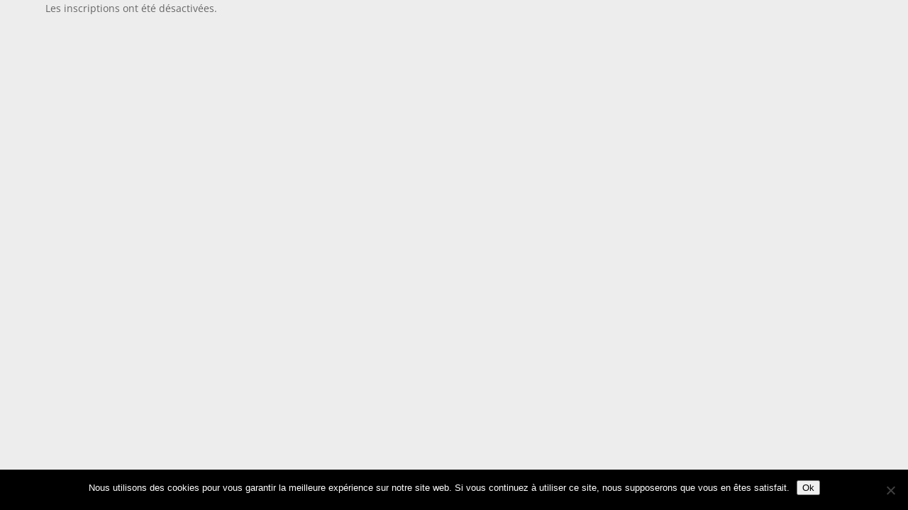

--- FILE ---
content_type: text/css
request_url: https://070.be/wp-content/plugins/070_gpx_downloader/assets/css/gpx-style.css?ver=1759770210
body_size: 4229
content:
/**
 * Feuille de style : Mise en page GPX / PicToSpot
 * Plugin : 070_gpx_downloader
 * Description : Layout moderne, visuel + QR + upload + boutons
 * Auteur : Christophe Delire
 * Dernière mise à jour : 04/10/2025
 */

/* ===============================
   STRUCTURE DE BASE GPX / PICTOSPOT
   =============================== */
.gpx-layout.gpx-flat {
  display: flex;
  flex-wrap: wrap;
  justify-content: space-between;
  padding: 2rem;
  border-radius: 12px;
  position: relative;
  background: #fff;
  margin-bottom: 10px;
}

.gpx-left {
  flex: 1 1 50%;
  display: flex;
  flex-direction: column;
  align-items: center;
}

.gpx-right {
  flex: 1 1 45%;
  padding-left: 2rem;
  display: flex;
  flex-direction: column;
  justify-content: flex-start;
  height: 100%;
}

@media screen and (max-width: 768px) {
  .gpx-layout.gpx-flat {
    flex-direction: column;
    padding: 1rem;
  }
  .gpx-left, .gpx-right {
    flex: 1 1 100%;
    padding: 0;
  }
  .gpx-right {
    margin-top: 2rem;
    text-align: center;
  }
}

/* ===============================
   TITRES ET TEXTES
   =============================== */
.gpx-titre {
  font-size: 1.6rem;
  font-weight: 700;
  margin-bottom: 1rem;
  color: #000;
  text-align: center;
  border-bottom: 3px solid #ff6600;
  display: inline-block;
  padding-bottom: .3rem;
}

.gpx-desc {
  background: #f9f9f9;
  border-left: 4px solid #0073aa;
  padding: 12px 16px;
  margin: 1em 0;
  font-size: 15px;
  line-height: 1.5;
  color: #333;
  border-radius: 4px;
  box-shadow: 0 1px 3px rgba(0,0,0,0.08);
}

.gpx-desc strong {
  color: #0073aa;
}

/* ===============================
   IMAGES ET THUMBNAILS
   =============================== */
.gpx-thumbnail {
  position: relative;
  border-radius: 12px;
  overflow: hidden;
  box-shadow: 0 3px 10px rgba(0,0,0,0.2);
  margin-bottom: 1rem;
}
.gpx-thumbnail img {
  width: 100%;
  border-radius: 12px;
}

/* QR overlay */
.gpx-thumbnail .qr-overlay {
  position: absolute;
  bottom: 5%;
  right: 5%;
  width: 35%;
  background: #fff;
  padding: 2%;
  border-radius: 6px;
  box-shadow: 0 2px 6px rgba(0,0,0,0.25);
  transition: transform 0.2s ease;
}
.gpx-thumbnail .qr-overlay:hover {
  transform: scale(1.1);
}

/* ===============================
   CHALLENGE BOX
   =============================== */
.pictospot-challenge {
  width: 100%;
  margin: 1rem 0;
  padding: 1rem 1.2rem;
  border: 2px dashed #ff9800;
  border-radius: 12px;
  background: #fffaf2;
  text-align: center;
  box-shadow: 0 2px 8px rgba(0,0,0,0.08);
}

.pictospot-challenge h3 {
  color: #ff6600;
  font-size: 1.3rem;
  margin-top: 0;
}

.pictospot-challenge .challenge-text {
  font-size: 1rem;
  font-weight: 600;
  color: #333;
}

/* ===============================
   BOUTONS GÉNÉRAUX
   =============================== */
.gpx-btn,
.gpx-btn-mobile {
  display: block;
  width: 100%;
  text-align: center;
  padding: 14px;
  border-radius: 10px;
  font-size: 1.05rem;
  font-weight: 600;
  cursor: pointer;
  transition: background 0.3s, transform 0.2s;
  box-sizing: border-box;
}

.gpx-btn-primary,
.gpx-btn-mobile {
  background: #ff6600;
  color: #fff !important;
  border: none;
  box-shadow: 0 3px 10px rgba(255,102,0,0.3);
}
.gpx-btn-primary:hover,
.gpx-btn-mobile:hover {
  background: #e05500;
  transform: translateY(-2px);
  box-shadow: 0 5px 15px rgba(255,102,0,0.4);
}

.gpx-btn-tertiary {
  display: inline-block;
  padding: 6px 12px;
  background: #eee;
  color: #333;
  border-radius: 6px;
  text-decoration: none;
  transition: background 0.2s;
}
.gpx-btn-tertiary:hover {
  background: #ddd;
}

/* ===============================
   UPLOAD PHOTO
   =============================== */
.stcd-file-upload {
  text-align: center;
  margin: 1.5rem auto;
}
.stcd-file-label {
  display: block;
  width: 100%;
  background: #007bff;
  color: white;
  padding: 14px;
  border-radius: 10px;
  cursor: pointer;
  font-size: 1.1rem;
  font-weight: 600;
  transition: background 0.3s;
}
.stcd-file-label:hover { background: #0056b3; }
.stcd-file-label.disabled {
  background: #ccc;
  color: #666;
  cursor: not-allowed;
}
#stcd-picto-file { display: none; }

.stcd-file-wrapper {
  display: flex;
  justify-content: space-between;
  align-items: center;
  background: #f7f7f7;
  border: 1px solid #ddd;
  border-radius: 8px;
  padding: 10px 12px;
  margin-top: 10px;
}
.stcd-file-name {
  font-size: 0.95rem;
  color: #444;
  font-style: italic;
  word-wrap: break-word;
  text-align: left;
  flex: 1;
}
.stcd-file-remove {
  background: transparent;
  border: none;
  font-size: 1.2rem;
  color: #ff3b30;
  cursor: pointer;
  margin-left: 10px;
}

/* ===============================
   POPUP RELATIONS / MENU
   =============================== */
.gpx-popup {
  display: none;
  position: fixed;
  top: 0; left: 0; width: 100%; height: 100%;
  background: rgba(0,0,0,0.6);
  z-index: 9999;
  align-items: center;
  justify-content: center;
}
.gpx-popup.visible { display: flex; }

.gpx-popup-content {
  background: #fff;
  border-radius: 10px;
  padding: 2em;
  max-width: 500px;
  width: 90%;
  box-shadow: 0 0 20px rgba(0,0,0,0.3);
  position: relative;
}
.gpx-popup-close {
  position: absolute;
  top: 10px; right: 10px;
  background: none;
  border: none;
  font-size: 1.5em;
  cursor: pointer;
}
.gpx-trail-popup-list {
  list-style: none;
  padding: 0;
  margin: 1em 0 0;
}
.gpx-trail-popup-list li { margin-bottom: .5em; }

/* ===============================
   ANIMATIONS
   =============================== */
@keyframes fadeIn {
  from { opacity: 0; transform: translateY(10px); }
  to { opacity: 1; transform: translateY(0); }
}
@keyframes pulse {
  0%, 100% { transform: scale(1); box-shadow: 0 0 0 0 rgba(255,0,0,0.4); }
  70% { transform: scale(1.5); box-shadow: 0 0 0 10px rgba(255,0,0,0); }
}

/* Loader / marker */
.pulse-marker {
  width: 20px;
  height: 20px;
  background: red;
  border-radius: 50%;
  animation: pulse 1s infinite;
}

/* ===============================
   MESSAGE DE RÉPONSE UPLOAD
   =============================== */
#stcd-picto-loader,
#stcd-picto-thanks {
  margin-top: 1.5rem;
  text-align: center;
  font-size: 1.1rem;
  font-weight: 500;
}

#stcd-picto-loader p {
  color: #ff9800;
  animation: blink 1.2s infinite;
}
#stcd-picto-thanks p {
  color: #2e7d32;
}

@keyframes blink {
  0%, 100% { opacity: 1; }
  50% { opacity: 0.5; }
}
/* ========================================
   STYLE SPÉCIFIQUE : GPX TEMPLATE HURLUS
   ======================================== */
#gpx-template-hurlus {
  display: flex;
  flex-wrap: wrap;
  justify-content: space-between;
  background: #fff;
  border-radius: 16px;
  box-shadow: 0 4px 12px rgba(0,0,0,0.1);
  overflow: hidden;
  margin: 2rem auto;
  padding: 2rem;
  position: relative;
  font-family: "Segoe UI", Roboto, sans-serif;
}

/* Partie gauche = image + titre */
#gpx-template-hurlus .gpx-left {
  flex: 1 1 45%;
  display: flex;
  flex-direction: column;
  align-items: center;
  justify-content: flex-start;
  text-align: center;
}

#gpx-template-hurlus .gpx-titre {
  font-size: 1.6rem;
  font-weight: 700;
  margin-bottom: 1.2rem;
  color: #111;
}

#gpx-template-hurlus .gpx-thumbnail {
  position: relative;
  width: 100%;
  max-width: 500px;
}

#gpx-template-hurlus .gpx-thumbnail img {
  width: 100%;
  height: auto;
  border-radius: 12px;
  box-shadow: 0 4px 12px rgba(0,0,0,0.15);
}

#gpx-template-hurlus .gpx-badge-gpx {
  position: absolute;
  top: 10px;
  right: 10px;
  background: #ff6600;
  color: #fff;
  font-weight: bold;
  font-size: 0.8rem;
  padding: 4px 8px;
  border-radius: 6px;
  box-shadow: 0 2px 4px rgba(0,0,0,0.2);
}

/* Partie droite = boutons + texte */
#gpx-template-hurlus .gpx-right {
  flex: 1 1 50%;
  display: flex;
  flex-direction: column;
  justify-content: space-between;
  padding-left: 2rem;
}

#gpx-template-hurlus .gpx-trace-description {
  font-size: 1rem;
  line-height: 1.6;
  background: #fffaf2;
  border-left: 4px solid #ffb300;
  padding: 1rem 1.2rem;
  border-radius: 6px;
  color: #333;
  margin-bottom: 1.5rem;
}

/* Bloc de boutons */
#gpx-template-hurlus .gpx-block {
  display: grid;
  grid-template-columns: 1fr 1fr;
  gap: 1rem;
}

#gpx-template-hurlus .gpx-row {
  display: flex;
  justify-content: center;
  align-items: center;
}

/* Boutons stylisés */
#gpx-template-hurlus .gpx-btn {
  display: flex;
  flex-direction: column;
  justify-content: center;
  align-items: center;

  width: 100%;
  height: 100px;
  border-radius: 12px;
  background: linear-gradient(135deg, #ff6600, #ff7b2f);
  font-size: 1rem;
  font-weight: bold;
  color: #fff;
  text-align: center;
  line-height: 1.2;
  border: none;
  text-decoration: none;
  box-shadow: 0 3px 8px rgba(0,0,0,0.2);
  transition: transform 0.2s ease, background 0.2s ease;
}

#gpx-template-hurlus .gpx-btn:hover {
  transform: translateY(-2px);
  background: linear-gradient(135deg, #e05500, #ff6600);
}

/* Icône au-dessus du texte */
#gpx-template-hurlus .gpx-btn::before {
  content: attr(data-icon);
  font-size: 1.8rem;
  margin-bottom: .4rem;
}

/* Section FAQ */
#gpx-template-hurlus .gpx-faq {
  margin-top: 1.5rem;
}
#gpx-template-hurlus .gpx-faq details {
  background: #f9f9f9;
  border: 1px solid #ddd;
  border-radius: 6px;
  padding: .8rem 1rem;
}
#gpx-template-hurlus .gpx-faq summary {
  font-weight: 600;
  cursor: pointer;
}
#gpx-template-hurlus .gpx-faq summary:hover {
  color: #ff6600;
}

/* Responsive */
@media (max-width: 900px) {
  #gpx-template-hurlus {
    flex-direction: column;
    padding: 1.2rem;
  }
  #gpx-template-hurlus .gpx-right {
    padding-left: 0;
    margin-top: 1.5rem;
  }
  #gpx-template-hurlus .gpx-block {
    grid-template-columns: 1fr;
  }
}
/* ================================
   GALERIE PICPIC – STYLE MODERNE
   ================================ */

/* Conteneur global */
.stcd-picpic-gallery {
  display: grid;
  grid-template-columns: repeat(auto-fill, minmax(180px, 1fr));
  gap: 16px;
  margin: 2rem auto;
  max-width: 1000px;
  padding: 0 1rem;
}

/* Chaque image */
.stcd-picpic-item {
  position: relative;
  overflow: hidden;
  border-radius: 12px;
  background: #fafafa;
  box-shadow: 0 4px 10px rgba(0,0,0,0.1);
  transition: transform 0.25s ease, box-shadow 0.25s ease;
}

.stcd-picpic-item img {
  width: 100%;
  height: 100%;
  display: block;
  object-fit: cover;
  border-radius: 12px;
  transition: transform 0.35s ease;
}

/* Effet au survol */
.stcd-picpic-item:hover {
  transform: translateY(-4px);
  box-shadow: 0 8px 18px rgba(0,0,0,0.15);
}
.stcd-picpic-item:hover img {
  transform: scale(1.08);
}

/* Zoom icon (facultatif) */
.stcd-picpic-item::after {
  content: "🔍";
  position: absolute;
  bottom: 8px;
  right: 10px;
  font-size: 1.3rem;
  opacity: 0;
  transition: opacity 0.25s ease;
}
.stcd-picpic-item:hover::after {
  opacity: 0.9;
}

/* Galerie vide */
.stcd-picpic-placeholder {
  display: flex;
  align-items: center;
  justify-content: center;
  background: #f0f0f0;
  color: #aaa;
  font-size: 2rem;
  border-radius: 12px;
  min-height: 150px;
}

/* Mode style-1 : coins arrondis et fond clair */
.stcd-picpic-gallery.style-1 .stcd-picpic-item {
  background: #fff;
  border: 1px solid #eee;
}

/* Bouton retour */
.stcd-picpic-return {
  margin: 2rem auto;
  text-align: center;
}

.stcd-picpic-return .gpx-btn-secondary {
  display: inline-block;
  background: linear-gradient(135deg, #f4f4f4, #e8e8e8);
  color: #333 !important;
  font-weight: 600;
  padding: 12px 20px;
  border-radius: 8px;
  text-decoration: none;
  border: 2px solid #ccc;
  box-shadow: 0 3px 6px rgba(0,0,0,0.1);
  transition: background 0.2s ease, transform 0.2s ease;
}
.stcd-picpic-return .gpx-btn-secondary:hover {
  background: linear-gradient(135deg, #0073aa, #0099dd);
  color: #fff !important;
  transform: translateY(-2px);
}

/* Lightbox (optionnelle, pour .stcd-picpic-lightbox future) */
.stcd-lightbox-overlay {
  display: none;
  position: fixed;
  inset: 0;
  background: rgba(0,0,0,0.85);
  justify-content: center;
  align-items: center;
  z-index: 9999;
}
.stcd-lightbox-overlay.visible {
  display: flex;
}
.stcd-lightbox-overlay img {
  max-width: 90vw;
  max-height: 85vh;
  border-radius: 12px;
  box-shadow: 0 4px 20px rgba(0,0,0,0.4);
}
.stcd-lightbox-close {
  position: absolute;
  top: 20px;
  right: 30px;
  color: #fff;
  font-size: 2rem;
  background: none;
  border: none;
  cursor: pointer;
  transition: opacity 0.2s ease;
}
.stcd-lightbox-close:hover {
  opacity: 0.7;
}

/* Responsive */
@media (max-width: 600px) {
  .stcd-picpic-gallery {
    grid-template-columns: repeat(auto-fill, minmax(140px, 1fr));
    gap: 10px;
  }
}
/* === Pictospot Modal (création via carte) === */
.pictospot-modal {
  display: none; /* caché par défaut */
  position: fixed;
  top: 0; left: 0; width: 100%; height: 100%;
  background: rgba(0,0,0,0.65);
  z-index: 99999;
  justify-content: center;
  align-items: center;
  animation: fadeIn 0.3s ease;
}

.pictospot-modal.visible {
  display: flex;
}

.pictospot-modal-content {
  background: #fff;
  padding: 25px 30px;
  border-radius: 10px;
  max-width: 600px;
  width: 95%;
  box-shadow: 0 8px 30px rgba(0,0,0,0.3);
  position: relative;
  animation: slideUp 0.35s ease;
}

.pictospot-modal-close {
  background: none;
  border: none;
  font-size: 22px;
  color: #666;
  cursor: pointer;
  position: absolute;
  top: 12px; right: 15px;
  transition: color 0.2s ease;
}

.pictospot-modal-close:hover {
  color: #000;
}

/* === Formulaire === */
.pictospot-form label {
  font-weight: 600;
  margin-bottom: 4px;
  display: block;
  color: #333;
}

.pictospot-form input[type="text"],
.pictospot-form textarea,
.pictospot-form input[type="file"] {
  width: 100%;
  border: 1px solid #ccc;
  border-radius: 6px;
  padding: 8px 10px;
  margin-bottom: 15px;
  font-size: 14px;
  transition: border 0.2s ease, box-shadow 0.2s ease;
}

.pictospot-form input[type="text"]:focus,
.pictospot-form textarea:focus,
.pictospot-form input[type="file"]:focus {
  border-color: #0073aa;
  box-shadow: 0 0 4px rgba(0,115,170,0.3);
  outline: none;
}

/* Bouton principal */
.pictospot-form button[type="submit"] {
  background: #0073aa;
  color: #fff;
  font-weight: 600;
  border: none;
  border-radius: 6px;
  padding: 10px 18px;
  cursor: pointer;
  transition: background 0.2s ease;
}

.pictospot-form button[type="submit"]:hover {
  background: #005f8d;
}

/* Feedback / loader */
.pictospot-feedback {
  margin-top: 10px;
  font-size: 14px;
  font-weight: bold;
  color: #0073aa;
}

@keyframes fadeIn {
  from { opacity: 0; } 
  to { opacity: 1; }
}

@keyframes slideUp {
  from { transform: translateY(30px); opacity: 0; }
  to { transform: translateY(0); opacity: 1; }
}
/* === Bouton de fermeture Pictospot (croix en haut à droite) === */
.pictospot-overlay-container {
  position: relative;
  display: inline-block;
  max-width: 100%;
}

.pictospot-close-btn {
  position: absolute;
  top: 8px;
  right: 8px;
  background: rgba(0,0,0,0.6);
  color: #fff;
  border: none;
  border-radius: 50%;
  width: 26px;
  height: 26px;
  line-height: 24px;
  font-size: 16px;
  cursor: pointer;
  text-align: center;
  z-index: 10;
  transition: background 0.2s ease-in-out;
}
.pictospot-close-btn:hover {
  background: rgba(0,0,0,0.8);
}

/* === QR Code sous l’image principale === */
.gpx-popup-images img[alt*="QR Code"] {
  display: block;
  margin: 15px auto 0;
  max-width: 180px;
  height: auto;
  border-radius: 8px;
  box-shadow: 0 0 6px rgba(0,0,0,0.2);
}

/* === Ajustement responsive === */
@media (max-width: 600px) {
  .gpx-popup-images img[alt*="QR Code"] {
    max-width: 140px;
    margin-top: 10px;
  }
  .pictospot-close-btn {
    top: 4px;
    right: 4px;
    width: 22px;
    height: 22px;
    font-size: 14px;
    line-height: 20px;
  }
}
/* ============================================
   🎯 Ajustement complet du popup PicToSpot
   ============================================ */
.gpx-popup-images {
  display: flex;
  flex-direction: column;
  align-items: center;
  text-align: center;
}

.pictospot-overlay-container {
  position: relative;
  display: inline-block;
  width: 100%;
  max-width: 500px;
}

.pictospot-base {
  width: 100%;
  height: auto;
  border-radius: 10px;
  display: block;
}

/* Logo PicToSpot en haut à droite */
.pictospot-logo {
  position: absolute;
  top: 12px;
  right: 12px;
  width: 100% !important;
  height: auto;
  z-index: 3;
}

/* Overlay SCAN ME centré sur l’image */
.pictospot-overlay {
  position: absolute;
  bottom: 15px;
  left: 50%;
  transform: translateX(-50%);
  width: 100%;
  height: auto;
  z-index: 2;
  pointer-events: none;
}

/* QR Code sous l’image, même largeur */
.gpx-popup-images img[alt*="QR Code"] {
  display: block;
  width: 100%;
  max-width: 500px;
  height: auto;
  margin-top: 12px;
  border-radius: 8px;
  box-shadow: 0 2px 8px rgba(0,0,0,0.25);
}

/* Popup centré proprement */
.gpx-popup-content {
  background: #fff;
  border-radius: 10px;
  padding: 1.5em;
  max-width: 520px;
  width: 95%;
  box-shadow: 0 0 20px rgba(0,0,0,0.3);
  position: relative;
}

.gpx-popup-close {
  position: absolute;
  top: 8px;
  right: 10px;
  font-size: 1.6em;
  background: none;
  border: none;
  cursor: pointer;
  color: #000;
  z-index: 5;
}

/* Bouton capture */
.gpx-btn-capture {
  margin-top: 1em;
  font-size: 1rem;
}

/* Responsive */
@media (max-width: 600px) {
  .pictospot-logo {
    width: 50px;
    top: 8px;
    right: 8px;
  }
  .pictospot-overlay {
    width: 90px;
    bottom: 10px;
  }
  .gpx-popup-images img[alt*="QR Code"] {
    max-width: 90%;
  }
}

--- FILE ---
content_type: text/css
request_url: https://070.be/wp-content/themes/automatorv01/style.css?ver=4.27.5
body_size: 143
content:
/*
Theme Name: AUTOMATORV01
Description: Theme pour ehoppe
Author: C.Delire
Version: 1.000
Template: Divi
*/
@import url("../Divi/style.css");

--- FILE ---
content_type: text/javascript
request_url: https://070.be/wp-content/themes/automatorv01/custom.js
body_size: 429
content:
/**
 * Script personnalisé - GPX Tools (custom.js)
 * ------------------------------------------------------------
 * Gère :
 * - Ouverture du panneau d'outils admin
 * - Capture JPG avec QR Code
 * - Affichage de carte Leaflet à partir d’un fichier GPX
 * - Sauvegarde en tant que vignette via AJAX
 * - Chargement dynamique de html2canvas
 *
 * Auteur : Christophe Delire
 * Dernière mise à jour : 24/09/2025
 */

// ⏬ DOM Ready
jQuery(function($) {
  // 🔧 Affiche/masque les outils admin (si présent)
  $("#bouton-open").click(function(ev) {
    ev.preventDefault();
    $("#row-tools").slideToggle("slow");
  });
});

--- FILE ---
content_type: text/javascript
request_url: https://070.be/wp-content/plugins/070_gpx_downloader/assets/js/gpx-script.js?ver=1759618696
body_size: 5298
content:
/**
 * Script GPX Downloader - gpx-script.js (fusion)
 * ----------------------------------------------
 * - Base complète 27/09/2025 (downloadGpxImage, toggleGpxMap, createGpxVignette, StreetView, etc.)
 * - Ajouts 04/10/2025 (PictoSpot tools: coords box + bouton ➕, GPX Creator: dessin + export)
 *
 * Auteur : Christophe Delire
 * Build : 04/10/2025 (fusion)
 */

/* =======================
   Préférences & Globals
   ======================= */
window.GPX_GLOBAL      = window.GPX_GLOBAL ?? true;      // actif partout (sinon exige .gpx-enabled)
window.pictospotLocked = window.pictospotLocked ?? false; // verrou des coords après clic
window.isAdmin         = typeof plugin_gpx_vars !== "undefined" && !!plugin_gpx_vars.isAdmin;

// URL AJAX (fallback WP)
const GPX_AJAX_URL = (typeof plugin_gpx_vars !== "undefined" && plugin_gpx_vars.ajaxUrl) ? plugin_gpx_vars.ajaxUrl : (typeof ajaxurl !== "undefined" ? ajaxurl : "/wp-admin/admin-ajax.php");

/* ======================================
   Icônes Leaflet GPX (si L.GPX présent)
   ====================================== */
if (typeof L !== "undefined" && L.GPX) {
  L.GPX.prototype.options.marker_options = {
    startIconUrl: (plugin_gpx_vars?.pluginUrl || "") + "assets/images/pin-icon-start.png",
    endIconUrl:   (plugin_gpx_vars?.pluginUrl || "") + "assets/images/pin-icon-end.png",
    shadowUrl:    (plugin_gpx_vars?.pluginUrl || "") + "assets/images/pin-shadow.png",
    iconSize:     [33, 50],
    iconAnchor:   [16, 47],
    shadowSize:   [50, 50],
    shadowAnchor: [16, 47]
  };
}

/* ===============================
   Loader html2canvas si nécessaire
   =============================== */
function gpxEnsureHtml2Canvas() {
  return new Promise((resolve, reject) => {
    if (typeof html2canvas !== "undefined") return resolve(html2canvas);
    const s = document.createElement("script");
    s.src = "https://cdn.jsdelivr.net/npm/html2canvas@1.4.1/dist/html2canvas.min.js";
    s.onload = () => resolve(html2canvas);
    s.onerror = () => reject(new Error("html2canvas non chargé"));
    document.head.appendChild(s);
  });
}

/* ==========================================================
   📸 Capture d'une zone (affiche + QR) → JPEG 1080x1920
   ========================================================== */
function downloadGpxImage(containerId, title = "gpx-affiche") {
  const container = document.getElementById(containerId);
  if (!container) { console.warn("[downloadGpxImage] container introuvable:", containerId); return; }

  if (!window.GPX_GLOBAL && !container.classList.contains("gpx-enabled")) {
    console.warn("⏸️ downloadGpxImage ignoré (mode restreint)");
    return;
  }

  // Titre à partir du DOM si présent
  let explicitTitle = title;
  const titleElIn  = container.querySelector(".gpx-title-box, [data-gpx-title]");
  const titleElOut = titleElIn ? null : document.querySelector(".gpx-title-box, [data-gpx-title]");
  const candidate  = (titleElIn?.textContent || titleElOut?.textContent || "").trim();
  if (candidate) explicitTitle = candidate;

  const safeTitle = (explicitTitle || "gpx-affiche")
    .toLowerCase().normalize("NFD").replace(/[\u0300-\u036f]/g, "")
    .replace(/[^a-z0-9]+/g, "-").replace(/(^-|-$)/g, "");
  const fileName = `${safeTitle}.jpg`;

  const doCapture = () => {
    html2canvas(container, { useCORS: true, backgroundColor: "#fff" }).then(canvas => {
      // Export en 9:16 plein écran
      const finalW = 1080, finalH = 1920;
      const out = document.createElement("canvas");
      out.width = finalW; out.height = finalH;
      const ctx = out.getContext("2d");
      const scale = Math.min(finalW / canvas.width, finalH / canvas.height);
      const newW = canvas.width * scale;
      const newH = canvas.height * scale;
      const offsetX = (finalW - newW) / 2;
      const offsetY = (finalH - newH) / 2;

      ctx.fillStyle = "#fff";
      ctx.fillRect(0, 0, finalW, finalH);
      ctx.drawImage(canvas, offsetX, offsetY, newW, newH);

      const a = document.createElement("a");
      a.download = fileName;
      a.href = out.toDataURL("image/jpeg", 0.95);
      a.click();
    });
  };

  const run = () => {
    // Sécuriser QR externe (CORS)
    const qrImg = container.querySelector('img[src*="api.qrserver.com"]');
    if (qrImg && !qrImg.src.startsWith("data:")) {
      const img = new Image();
      img.crossOrigin = "anonymous";
      img.src = qrImg.src;
      img.onload = () => {
        const c = document.createElement("canvas");
        c.width = img.width; c.height = img.height;
        c.getContext("2d").drawImage(img, 0, 0);
        qrImg.src = c.toDataURL("image/png");
        setTimeout(doCapture, 150);
      };
      img.onerror = () => { console.warn("QR non chargé, capture directe"); doCapture(); };
    } else {
      doCapture();
    }
  };

  if (typeof html2canvas === "undefined") {
    gpxEnsureHtml2Canvas().then(run).catch(() => console.error("❌ html2canvas indisponible"));
  } else {
    run();
  }
}

/* =======================================
   🗺️ Affichage/masquage d'une carte GPX
   ======================================= */
function toggleGpxMap(wrapperId) {
  const wrapper = document.getElementById(wrapperId);
  if (!wrapper) return;

  if (!window.GPX_GLOBAL && !wrapper.classList.contains("gpx-enabled")) {
    console.warn("⏸️ toggleGpxMap ignoré (mode restreint)");
    return;
  }

  const mapContainer = wrapper.querySelector(".gpx-map");
  if (!mapContainer) return;

  const mapId  = mapContainer.id;
  const gpxUrl = wrapper.getAttribute("data-gpx");

  const showing = wrapper.style.display === "block";
  wrapper.style.display = showing ? "none" : "block";

  if (!showing) {
    setTimeout(() => {
      if (!window[mapId]) {
        const map = L.map(mapId);
        L.tileLayer("https://{s}.tile.openstreetmap.org/{z}/{x}/{y}.png", {
          attribution: "© OpenStreetMap contributors", maxZoom: 18
        }).addTo(map);

        if (gpxUrl) {
          new L.GPX(gpxUrl, { async: true })
            .on("loaded", e => map.fitBounds(e.target.getBounds()))
            .on("error", () => alert("❌ Le fichier GPX n’a pas pu être chargé."))
            .addTo(map);
        }

        window[mapId] = map;
      } else {
        window[mapId].invalidateSize();
      }
    }, 250);
  }
}

/* ============================================
   💾 Sauvegarde vignette (html2canvas → AJAX)
   ============================================ */
function createGpxVignette(containerId, postId) {
  const container = document.getElementById(containerId);
  if (!container) return;

  if (!window.GPX_GLOBAL && !container.classList.contains("gpx-enabled")) {
    console.warn("⏸️ createGpxVignette ignoré (mode restreint)");
    return;
  }

  gpxEnsureHtml2Canvas().then(() => {
    html2canvas(container).then(canvas => {
      const imageData = canvas.toDataURL("image/png", 0.95);

      fetch(GPX_AJAX_URL, {
        method: "POST",
        headers: { "Content-Type": "application/x-www-form-urlencoded" },
        body: new URLSearchParams({
          action: "save_gpx_vignette",
          post_id: postId,
          image_data: imageData
        })
      })
      .then(r => r.json())
      .then(data => {
        const fb = document.getElementById("gpx-vignette-feedback-" + postId);
        if (!fb) return;
        fb.innerText = data.success ? "✅ Vignette enregistrée !" : "❌ Erreur : " + (data.message || "inconnue");
        fb.style.display = "inline";
        setTimeout(() => fb.style.display = "none", 4000);
      });
    });
  });
}

/* =======================================
   🌍 Street View + helper affichage lien
   ======================================= */
function openStreetView(lat, lng) {
  if (!lat || !lng) return;
  const url = "https://www.google.com/maps/@?api=1&map_action=pano&viewpoint=" + lat + "," + lng;
  window.open(url, "_blank", "noopener,noreferrer,width=1200,height=800");
}

function updateGmapsLink(formIdOrEl) {
  const form = (typeof formIdOrEl === "string") ? document.getElementById(formIdOrEl) : formIdOrEl;
  if (!form) return;
  const lat = form.querySelector("input[name='latitude']")?.value;
  const lng = form.querySelector("input[name='longitude']")?.value;
  const wrap = form.querySelector(".gmaps-link");
  if (!wrap) return;
  wrap.style.display = (lat && lng) ? "" : "none";
}

/* ==================================================
   📍 PICOTOSPOT – coords box + bouton ➕ dans Leaflet
   ================================================== */
function addCoordsBox(map, postId) {
  const coordsDiv = L.control({ position: "bottomleft" });
  let lastCoords = "";

  coordsDiv.onAdd = function () {
    this._div = L.DomUtil.create("div", "leaflet-coords-box");
    this._div.innerHTML = "📍 Survolez la carte";
    this._div.style.background   = "rgba(255,255,255,0.9)";
    this._div.style.padding      = "6px 12px";
    this._div.style.borderRadius = "4px";
    this._div.style.cursor       = "pointer";
    this._div.style.fontSize     = "13px";
    this._div.style.boxShadow    = "0 0 5px rgba(0,0,0,0.2)";
    return this._div;
  };
  coordsDiv.addTo(map);

  map.on("mousemove", (e) => {
    if (window.pictospotLocked) return;
    const lat = e.latlng.lat.toFixed(6);
    const lng = e.latlng.lng.toFixed(6);
    lastCoords = `${lat}, ${lng}`;
    coordsDiv._div.innerHTML = `📍 ${lastCoords} (cliquez pour copier)`;
    coordsDiv._div.setAttribute("data-coords", lastCoords);
  });

  map.on("click", (e) => {
    if (window.pictospotLocked) return;
    const lat = e.latlng.lat.toFixed(6);
    const lng = e.latlng.lng.toFixed(6);
    lastCoords = `${lat}, ${lng}`;
    coordsDiv._div.innerHTML = `
      🔒 ${lastCoords} (verrouillé)<br>
      <button id="unlock-coords-${postId}" style="margin-top:5px;padding:3px 6px;font-size:12px;cursor:pointer;">🔓 Déverrouiller</button>`;
    coordsDiv._div.style.background = "rgba(255,230,200,0.95)";
    coordsDiv._div.setAttribute("data-coords", lastCoords);

    // Propager vers hidden inputs (si présents côté template)
    const latHidden = document.getElementById("pictospot-lat-" + postId);
    const lngHidden = document.getElementById("pictospot-lng-" + postId);
    if (latHidden) latHidden.value = lat;
    if (lngHidden) lngHidden.value = lng;

    window.pictospotLocked = true;

    setTimeout(() => {
      const btn = document.getElementById("unlock-coords-" + postId);
      if (btn) {
        btn.addEventListener("click", (ev) => {
          ev.stopPropagation();
          window.pictospotLocked = false;
          coordsDiv._div.innerHTML = "📍 Survolez la carte";
          coordsDiv._div.style.background = "rgba(255,255,255,0.9)";
        });
      }
    }, 80);
  });

  coordsDiv._div.addEventListener("click", function () {
    const coords = this.getAttribute("data-coords");
    if (!coords) return;
    navigator.clipboard.writeText(coords).then(() => {
      this.innerHTML = `✅ Copié : ${coords}`;
      setTimeout(() => {
        if (window.pictospotLocked) {
          this.innerHTML = `🔒 ${coords} (verrouillé)<br>
            <button id="unlock-coords-${postId}" style="margin-top:5px;padding:3px 6px;font-size:12px;cursor:pointer;">🔓 Déverrouiller</button>`;
        } else {
          this.innerHTML = `📍 ${coords} (cliquez pour copier)`;
        }
      }, 1600);
    });
  });
}

function addPictospotButton(map, postId) {
  if (!window.isAdmin) return; // seulement admin (var localisée en PHP)

  const btn = L.control({ position: "bottomright" });
  btn.onAdd = function () {
    const div = L.DomUtil.create("div", "leaflet-pictospot-btn");
    Object.assign(div.style, {
      background: "#0073aa", color: "#fff", padding: "6px 12px",
      borderRadius: "4px", cursor: "pointer", fontSize: "13px", textAlign: "center"
    });
    div.innerHTML = "➕ Pictospot";
    div.addEventListener("click", function () {
      const modal = document.getElementById("pictospot-modal-" + postId);
      if (modal) {
        modal.classList.add("visible");
        // sync des hidden coords → inputs du formulaire
        const hiddenLat = document.getElementById("pictospot-lat-" + postId)?.value || "";
        const hiddenLng = document.getElementById("pictospot-lng-" + postId)?.value || "";
        const form      = modal.querySelector("form.pictospot-form");
        if (form) {
          const latInput = form.querySelector('input[name="latitude"]');
          const lngInput = form.querySelector('input[name="longitude"]');
          if (latInput) latInput.value = hiddenLat;
          if (lngInput) lngInput.value = hiddenLng;
          updateGmapsLink(form);
        }
      }
    });
    return div;
  };
  btn.addTo(map);
}

function enablePictospotTools(map, postId) {
  if (!window.isAdmin) return;
  addCoordsBox(map, postId);
  addPictospotButton(map, postId);
}

/* ==========================================
   ✏️ GPX CREATOR – click → polyline → export
   ========================================== */
function enableGpxCreator(map) {
  if (!window.isAdmin) return;

  let drawPoints = [];
  const drawLine = L.polyline([], { color: "red" }).addTo(map);

  map.on("click", (e) => {
    const lat = e.latlng.lat.toFixed(6);
    const lng = e.latlng.lng.toFixed(6);
    drawPoints.push([lat, lng]);
    drawLine.addLatLng(e.latlng);
  });

  const btn = L.control({ position: "bottomright" });
  btn.onAdd = function () {
    const div = L.DomUtil.create("div", "leaflet-export-btn");
    Object.assign(div.style, {
      background: "#0073aa", color: "#fff", padding: "6px 12px",
      borderRadius: "4px", cursor: "pointer", fontSize: "13px", textAlign: "center", margin: "5px"
    });
    div.innerHTML = "⬇️ Export GPX";
    div.addEventListener("click", function () {
      if (drawPoints.length < 2) {
        alert("❌ Ajoute au moins 2 points");
        return;
      }
      fetch(GPX_AJAX_URL, {
        method: "POST",
        headers: { "Content-Type": "application/x-www-form-urlencoded" },
        body: new URLSearchParams({ action: "generate_gpx_from_js", points: JSON.stringify(drawPoints) })
      })
      .then(r => r.blob())
      .then(blob => {
        const a = document.createElement("a");
        a.href = URL.createObjectURL(blob);
        a.download = "trace-" + Date.now() + ".gpx";
        a.click();
      });
    });
    return div;
  };
  btn.addTo(map);
}

// Forcer tous les liens générés par le plugin à rester dans le même onglet
document.addEventListener("DOMContentLoaded", function () {
    document.querySelectorAll(".gpx-popup a, .stcd-picpic-gallery a, .leaflet-popup a")
        .forEach(link => {
            link.removeAttribute("target"); // supprime target="_blank"
        });
    console.log("✅ Tous les liens du plugin ouvriront dans le même onglet");
});

/* =======================================
   🗺️ Initialisation d’une carte Leaflet
   - Si data-gpx présent → PictoSpot (trace)
   - Sinon → GPX Creator (carte vierge)
   ======================================= */
function initGpxMap(wrapperId, postId = null) {
  const wrapper = document.getElementById(wrapperId);
  if (!wrapper) return;

  const mapContainer = wrapper.querySelector(".gpx-map") || wrapper;
  const gpxUrl = wrapper.getAttribute("data-gpx");

  const map = L.map(mapContainer.id || wrapperId);
  L.tileLayer("https://{s}.tile.openstreetmap.org/{z}/{x}/{y}.png", {
    attribution: "© OpenStreetMap contributors", maxZoom: 18
  }).addTo(map);

  if (gpxUrl) {
    // Mode PictoSpot (affiche GPX + outils coords)
    new L.GPX(gpxUrl, { async: true })
      .on("loaded", e => map.fitBounds(e.target.getBounds()))
      .on("error", () => alert("❌ GPX non chargé"))
      .addTo(map);
    enablePictospotTools(map, postId);
  } else {
    // Mode GPX Creator (dessin)
    map.setView([50.744, 3.207], 14);
    enableGpxCreator(map);
  }

  return map;
}

/* ==============================
   CSS minimal pour les contrôles
   ============================== */
(function injectLeafletHelpersCSS(){
  const style = document.createElement("style");
  style.textContent = `
    .leaflet-coords-box {
      background: rgba(255,255,255,0.9);
      padding: 6px 12px;
      border-radius: 4px;
      cursor: pointer;
      font-size: 13px;
      box-shadow: 0 0 5px rgba(0,0,0,0.2);
    }
    .leaflet-pictospot-btn,
    .leaflet-export-btn {
      background: #0073aa;
      color: #fff;
      padding: 6px 12px;
      border-radius: 4px;
      cursor: pointer;
      font-size: 13px;
      margin: 5px;
      text-align: center;
    }
    .leaflet-pictospot-btn:hover,
    .leaflet-export-btn:hover {
      background: #005f8d;
    }
  `;
  document.head.appendChild(style);
})();

/* ==========================
   Exposer au scope global
   ========================== */
window.downloadGpxImage  = downloadGpxImage;
window.toggleGpxMap      = toggleGpxMap;
window.createGpxVignette = createGpxVignette;
window.openStreetView    = openStreetView;
window.updateGmapsLink   = updateGmapsLink;
window.initGpxMap        = initGpxMap;